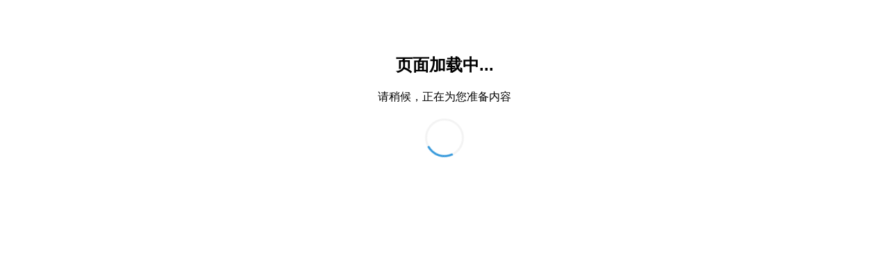

--- FILE ---
content_type: application/x-javascript
request_url: http://www.telephone1688.com/baidutj.js
body_size: 342
content:
document.write("<a href=\"\/\" alt=\"\" target=\"_blank\" >");
document.write("<img  src=\"\/\/sstatic1.histats.com\/0.gif?4877203&101\" alt=\"\" border=\"0\">");

document.write("<a href=\"\/\" alt=\"\" target=\"_blank\" >");
document.write("<img  src=\"\/\/sstatic1.histats.com\/0.gif?4877210&101\" alt=\"\" border=\"0\">");